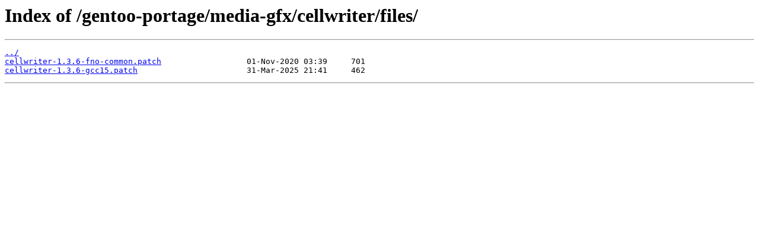

--- FILE ---
content_type: text/html
request_url: https://packages.hetzner.com/gentoo-portage/media-gfx/cellwriter/files/
body_size: 244
content:
<html>
<head><title>Index of /gentoo-portage/media-gfx/cellwriter/files/</title></head>
<body>
<h1>Index of /gentoo-portage/media-gfx/cellwriter/files/</h1><hr><pre><a href="../">../</a>
<a href="cellwriter-1.3.6-fno-common.patch">cellwriter-1.3.6-fno-common.patch</a>                  01-Nov-2020 03:39     701
<a href="cellwriter-1.3.6-gcc15.patch">cellwriter-1.3.6-gcc15.patch</a>                       31-Mar-2025 21:41     462
</pre><hr></body>
</html>
